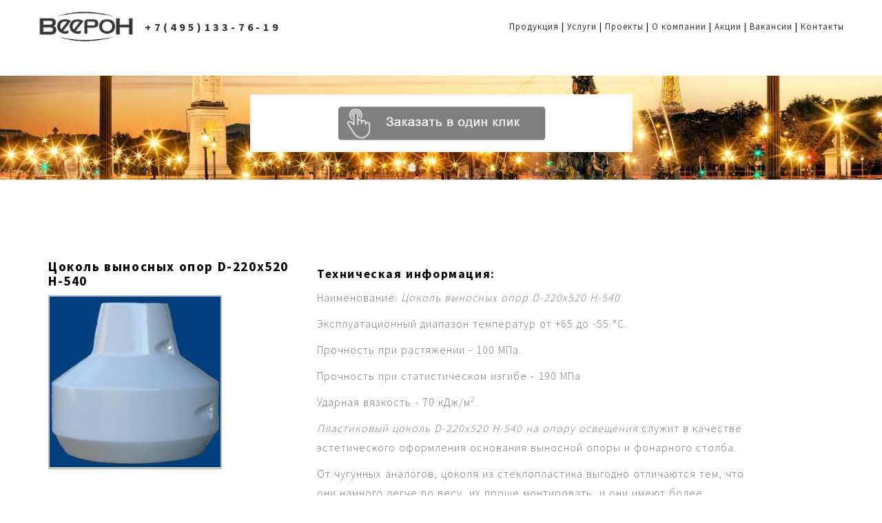

--- FILE ---
content_type: text/html; charset=utf-8
request_url: http://opory-osveshenia.com/co-11.html
body_size: 7564
content:
<!DOCTYPE html>
<html lang="ru">
<head>

	<meta charset="utf-8">
	<meta http-equiv="X-UA-Compatible" content="IE=Edge">
	<meta name="viewport" content="width=device-width, initial-scale=1">
	<title>Цоколь выносных опор D-220х520 Н-540 - Веерон, Москва</title>
	<meta name="description" content="Продажа пластиковых цоколей по приемлемой цене, компания Веерон в Москве.">
        <meta name="keywords" content="Цоколь выносных опор, D-220х520 Н-540, Веерон, Москва">
	<meta name="robots" content="index, follow">

	<link rel="stylesheet" href="css/bootstrap.min.css">

	<link rel="stylesheet" href="css/animate.min.css">

	<link rel="stylesheet" href="css/font-awesome.min.css">
	<link rel="stylesheet" href="css/ionicons.min.css">

	<link rel="stylesheet" href="css/style.css">

 <link href='https://fonts.googleapis.com/css?family=Source+Sans+Pro:400,700,300' rel='stylesheet' type='text/css'>
	<link rel="icon" href="favicon.ico" type="image/x-icon" /> 
<link rel="shortcut icon" href="favicon.ico" type="image/x-icon" />
</head>
<body>


<!-- Preloader section
================================================== -->
<div class="preloader">

	<div class="sk-spinner sk-spinner-pulse"></div>

</div>


<!-- Navigation section
================================================== -->
<div class="nav-container">
   <nav class="nav-inner transparent">

      <div class="navbar">
         <div class="container">
            <div class="row">

               <div class="brand">
              <a href="/"><img src="images/logo.jpg" width="155" alt="Веерон" style="vertical-align: middle;"></a><span style="vertical-align: middle;">+7(495)133-76-19</span>
              </div>

             <div class="navicon">
                <div class="menu-container">
<h5><a href="/">Продукция</a> | <a href="/uslugi.html">Услуги</a> | <a href="/proekty.html">Проекты</a> | <a href="/o-kompanii.html">О компании</a> | <a href="/akcii.html">Акции</a> | <a href="/job.html">Вакансии</a> | <a href="/kontakty.html">Контакты</a></h5>
              

                  

                </div>
              </div>

            </div>
         </div>
      </div>

   </nav>
</div>


<!-- Header section
================================================== -->
<section id="header" class="header-five">
	<div class="container">
		<div class="row">

			<div class="col-md-offset-3 col-md-6 col-sm-offset-2 col-sm-8">
          <div class="header-thumb">
              

              <center><a href="/form.html" target="_blank" onclick="window.open('form.html','Отправить сообщение','resizable=yes,width=500,height=400,left=500,top='+(screen.availHeight/2-365)+'');return false;"><img src="images/i2.jpg" alt="Заказать в один клик" width="100%"/></a></center>

          </div>
			</div>

		</div>
	</div>		
</section>

<!-- About section
================================================== -->
<section id="about">
   <div class="container">
      <div class="row">

         <div class="wow fadeInUp col-md-4 col-sm-5" data-wow-delay="0.6s">
<h1>Цоколь выносных опор D-220х520 Н-540</h1>
         	<img src="images/co111.jpg" class="img-responsive" alt="Цоколи пластиковые">
         	
			
		</div>

		<div class="wow fadeInUp col-md-7 col-sm-7" data-wow-delay="0.6s">
<p>&nbsp;</p>
			<h2>Техническая информация:</h2>
<p>Наименование: <i>Цоколь выносных опор D-220х520 Н-540</i></p>
<p>Эксплуатационный диапазон температур от +65 до -55 °С.</p>
<p>Прочность при растяжении  - 100 МПа.</p>
<p>Прочность при статистическом изгибе - 190 МПа</p>
<p>Ударная вязкость - 70 кДж/м<sup>2</sup>.</p>
<p><i>Пластиковый цоколь D-220х520 Н-540 на опору освещения</i> служит в качестве эстетического оформления основания выносной опоры и фонарного столба.</p>
<p>От чугунных аналогов, цоколя из стеклопластика выгодно отличаются тем, что они намного легче по весу, их проще монтировать, и они имеют более длительный срок эксплуатации.</p>
<p>Благодаря особым свойствам стеклопластика, цоколя являются очень прочными. А доступная цена не оставит равнодушными ни одного покупателя.</p>

<p>&nbsp;</p>
<h2>Навигация по сайту:</h2>
<p><a href="/">Главная страница</a>&nbsp;>>&nbsp;<a href="/cokoli.html">Цоколи чугунные и пластиковые</a></p>

		</div>

		<div class="clearfix"></div>

 <div class="wow fadeInUp col-md-12 col-sm-12" data-wow-delay="1s">
</div>

	



      </div>
   </div>
</section>


<!-- Footer section
================================================== -->
<footer>
	<div class="container">
		<div class="row">

			<div class="col-md-12 col-sm-12">
				<p class="wow fadeInUp"  data-wow-delay="0.3s">Компания "ВЕЕРОН": 109456, г.Москва, Рязанский пр-кт, д.75, корп.4;<br> Телефон/факс: <b>+7(495)133-76-19; Email: <a href="mailto:info@veeron.ru">info@veeron.ru</a></b></p>


<center><div class="contact-submit">
						<a href="/form.html" target="_blank" onclick="window.open('form.html','Отправить сообщение','resizable=yes,width=500,height=400,left=500,top='+(screen.availHeight/2-365)+'');return false;"><input type="submit" class="form-control submit" value="СДЕЛАТЬ ЗАКАЗ В ОДИН КЛИК!"></a>
					</div></center>

				<ul class="social-icon wow fadeInUp"  data-wow-delay="0.6s">



					<li></li>
					
					
				</ul>
			</div>
			
		</div>
	</div>
</footer>

<!-- Javascript 
================================================== -->
<script src="js/jquery.js"></script>
<script src="js/bootstrap.min.js"></script>
<script src="js/wow.min.js"></script>
<script src="js/custom.js"></script>
<!-- Yandex.Metrika counter -->
<script type="text/javascript">
    (function (d, w, c) {
        (w[c] = w[c] || []).push(function() {
            try {
                w.yaCounter44738476 = new Ya.Metrika({
                    id:44738476,
                    clickmap:true,
                    trackLinks:true,
                    accurateTrackBounce:true,
                    webvisor:true,
                    trackHash:true
                });
            } catch(e) { }
        });
 
        var n = d.getElementsByTagName("script")[0],
            s = d.createElement("script"),
            f = function () { n.parentNode.insertBefore(s, n); };
        s.type = "text/javascript";
        s.async = true;
        s.src = "https://mc.yandex.ru/metrika/watch.js";
 
        if (w.opera == "[object Opera]") {
            d.addEventListener("DOMContentLoaded", f, false);
        } else { f(); }
    })(document, window, "yandex_metrika_callbacks");
</script>
<noscript><div><img src="https://mc.yandex.ru/watch/44738476" style="position:absolute; left:-9999px;" alt="" /></div></noscript>
<!-- /Yandex.Metrika counter -->
</body>
</html>

--- FILE ---
content_type: text/css
request_url: http://opory-osveshenia.com/css/style.css
body_size: 14671
content:
/* Body 
------------------------------------- */
body {
		background: #ffffff;
    font-family: 'Source Sans Pro', sans-serif;
    font-style: normal;
    font-weight: 300;
    position: relative;
}

html,body {
  width: 100%;
  overflow-x: hidden;
}

html {
  font-size: 100%;
}


/* Typography
------------------------------------- */

h1,h2,h3,h4 {
  font-weight: 400;
  letter-spacing: 0.1rem;
  text-transform: none;
}

h1 {
  color: #000;
  font-size: 1.2rem;
  font-weight: 700;
}

h2 {
  color: #000;
  font-size: 1.1rem;
  font-weight: 700;
}

h3 {
  color: #444;
  font-size: 1.0rem;
  font-weight: 700;
}

h4 {
  color: #000;
  font-size: 0.9rem;
  font-weight: 700;
}

h5 {
 color: #000;
  font-size: 0.8rem;
  font-weight: 500;
  letter-spacing: 1px;
 padding-top: 10px;
}
p.kat {
 color: #000;
  font-size: 1.1rem;
  font-weight: 700;
}
p {
  color: #777;
  font-size: 16px;
  line-height: 28px;
  word-spacing: 1px;
  letter-spacing: 1px;
}

a {
  outline: none;
  text-decoration: none;
}
a,
a:hover,
a:focus {
  color: inherit;
  text-decoration: none;
  outline: 0;
  -webkit-transition: all 0.25s ease-out;
  -moz-transition: all 0.25s ease-out;
  -ms-transition: all 0.25s ease-out;
  -o-transition: all 0.25s ease-out;
  transition: all 0.25s ease-out;
}


ul {
  color: #777;
  font-size: 16px;
  line-height: 28px;
  word-spacing: 1px;
  letter-spacing: 1px;
}



.img-responsive {
    border: 2px solid #C0C0C0;
   }


/* preloader styles
/* ========================================== */
.preloader {
    position: fixed;
    top: 0;
    left: 0;
    width: 100%;
    height: 100%;
    z-index: 99999;
    display: flex;
    flex-flow: row nowrap;
    justify-content: center;
    align-items: center;
    background: none repeat scroll 0 0 #fff;
}

.sk-spinner-pulse {
  width: 60px;
  height: 60px;
  background-color: #111112;
  border-radius: 100%;
  -webkit-animation: sk-pulseScaleOut 1s infinite ease-in-out;
          animation: sk-pulseScaleOut 1s infinite ease-in-out; }

@-webkit-keyframes sk-pulseScaleOut {
  0% {
    -webkit-transform: scale(0);
            transform: scale(0); }
  100% {
    -webkit-transform: scale(1);
            transform: scale(1);
    opacity: 0; } }

@keyframes sk-pulseScaleOut {
  0% {
    -webkit-transform: scale(0);
            transform: scale(0); }
  100% {
    -webkit-transform: scale(1);
            transform: scale(1);
    opacity: 0; } }



/* navigation styles
/* ========================================== */
.nav-container,
nav {
  overflow: visible;
  transition: all 0.3s ease;
  -webkit-transition: all 0.3s ease;
  -moz-transition: all 0.3s ease;
}

nav {
  -webkit-backface-visibility: hidden;
  backface-visibility: hidden;
  transition: all 0.3s ease;
  -webkit-transition: all 0.3s ease;
  -moz-transition: all 0.3s ease;
}

nav a {
  color: #333333;
}

.navbar {
  background: transparent;
  height: 110px;
  max-height: 110px;
  margin: 0;
  border-radius: 0;
  transition: all 0.3s ease;
  -webkit-transition: all 0.3s ease;
  -moz-transition: all 0.3s ease;
}

.brand {
  float: left;
  padding: 15px 0 0;


  letter-spacing: 0.3rem;
}
.brand a {
  color: #333;
  font-size: 16px;
  font-weight: 700;

  text-decoration: none;
}
.brand span {
  color: #333;
  font-size: 16px;
  font-weight: 700;

  text-decoration: none;
}

.navicon {  
  position: relative;
  right: 0;
 display: -webkit-flex;
  display: -ms-flexbox;
  display: flex;
  -webkit-justify-content: flex-end;
  -ms-flex-pack: end;
  justify-content: flex-end;
  padding: 10px 0 0;
}

nav ul {
  display: inline-block;
}

nav ul.right {
  float: right;
  right: 0
}

#nav-menu a {
  font-weight: 300;
  font-size: 26px;
  color: #ffffff;
  text-transform: uppercase;
  letter-spacing: 0.3rem;
}

#nav-menu li {
  list-style: none;
  padding: 6px;
}

.nav-text-light a {
  color: #ffffff;
}

.list-menu .ion-close-round {
  font-size: 31px;
  position: absolute;
  top: 32px;
  right: 32px;
  color: #fff;
  cursor: pointer;
}



.sticky .nav-text-light a {
  color: #555555;
}

.sticky nav.nav-inner .navbar {
  height: 70px;
  max-height: 70px;
  margin: 0;
  background: #ffffff;
}

.sticky nav.transparent .navbar {
  background: transparent;
}









@media all and (max-width: 990px) {
  .nav-text-light a {
    color: #555555;
  }
  .nav-inner {
    background: #ffffff;
  }
  .transparent {
    background: transparent;
  }
  .navicon {
    padding-right: 10px;
  }
  nav ul.right {
  float: left;
  }
}

a.icon {
  font-size: 32px;
  padding-right: 20px;
}

.intro-inner {  
  position: absolute;
  left: 50%;
  top: 50%;
  -webkit-transform: translate(-50%, -50%);
      -ms-transform: translate(-50%, -50%);
          transform: translate(-50%, -50%);
  width: 100%;
  text-align: center;
}

.close {
  font-family: inherit;
  font-size: 32px;
  font-weight: 300;
  text-shadow: none;
}
.close:focus {
  outline: 0px auto -webkit-focus-ring-color;
}

.circle {
  width: 45px;
  height: 45px;
  text-align: center;
  margin: 0 auto;
  position: absolute;
  top: 50%;
  left: 50%;
  margin-top: -40px;
  margin-left: -40px;
  border-radius: 50%;
  transition: all 0.3s ease;
  -webkit-transition: all 0.3s ease;
  -moz-transition: all 0.3s ease;
  cursor: pointer;
  z-index: 99;
  padding: 4px 0 0;
}

.circle i {
  font-size: 36px;
  color: #111112;
}

.circle.dark {
  border-color: #292929;
}

.circle.dark:before {
  border-color: transparent transparent transparent #292929;
}

.circle.large {
  height: 120px;
  width: 120px;
  margin-top: -60px;
  margin-left: -60px;
}

.circle.large:before {
  margin-top: -18px;
  margin-left: -10px;
  content: '';
  width: 0;
  height: 0;
  border-style: solid;
  border-width: 20px 0 20px 31.0px;
  border-color: transparent transparent transparent #ffffff;
}

.circle.large.dark:before {
  border-color: transparent transparent transparent #292929;
}

.circle.inline {
  position: relative;
  top: 0;
  left: 0;
  margin-top: 0;
  margin-left: 0;
  display: inline-block;
  z-index: 0;
}

@media all and (max-width: 767px) {
  .circle.large {
    width: 90px;
    height: 90px;
    margin-top: -45px;
  }
  .circle.large:before {
    margin-top: -14px;
    margin-left: -8px;
    content: '';
    width: 0;
    height: 0;
    border-style: solid;
    border-width: 15px 0 15px 25.0px;
    border-color: transparent transparent transparent #fff;
  }
}

.list-menu {
  position: fixed;
  visibility: hidden;
  width: 100%;
  height: 100%;
  top: 0;
  left: 0;
  z-index: 9999999;
  background: rgba(0, 0, 0, 0.9);
  transition: all 0.6s ease;
  -webkit-transition: all 0.6s ease;
  -moz-transition: all 0.6s ease;
  opacity: 0;
  z-index: -1;
}

.list-menu.reveal-modal {
  opacity: 1;
  z-index: 999999;
  visibility: visible;
}



/* header section styles
/* ========================================== */
#header {
  -webkit-background-size: cover;
  background-size: cover;
  background-position: center center;
  text-align: center;
  padding-top: 110px;
  padding-bottom: 100px;
}

#header .header-thumb {
  background: #ffffff;
  border: 3px solid #f9f9f9;
  padding: 42px 20px 42px 20px;
}

.header-one .header-thumb,
.header-two .header-thumb,
.header-three .header-thumb,
.header-four .header-thumb,
.header-five .header-thumb {
  padding: 12px 20px 12px 20px !important;
}

.header-one, .header-two,
.header-three, .header-four,
.header-five {
  height: 21vh !important;
  min-height: 130px;
  padding-top: 27px !important;
}

.header-one {
  background: url('../images/header-bg.jpg') no-repeat;
  height: 60vh !important;
  min-height: 520px;
  padding-top: 150px !important;
}
.header-two {
  background: url('../images/header-bg.jpg') no-repeat;
}
.header-three {
  background: url('../images/header-three-bg.jpg') no-repeat;
}
.header-four {
  background: url('../images/header-four-bg.jpg') no-repeat;
}
.header-five {
  background: url('../images/header-five-bg.jpg') no-repeat;
}

/* Portfolio section styles
/* ========================================== */
#portfolio {
  text-align: center;
  padding-top: 3rem;
  padding-bottom: 6rem;
}

#portfolio img {
  width: 100%;
}

#portfolio .portfolio-thumb {
  position: relative;
  overflow: hidden;
  margin: 0;
} 

#portfolio .portfolio-thumb .portfolio-overlay {
  background: #141414;
  position: absolute;
  top: 0;
  right: 0;
  bottom: 0;
  left: 0;
  width: 100%;
  height: 100%;
  opacity: 0;
  -webkit-transition: all 0.4s ease-in-out;
  transition: all 0.4s ease-in-out;
}

#portfolio .portfolio-thumb:hover .portfolio-overlay {
  opacity: 0.9;
}

#portfolio .portfolio-thumb .portfolio-overlay .portfolio-item {
    text-align: center;
    padding: 30% 20px 20px;
}

#portfolio .portfolio-thumb .portfolio-overlay .fa {
    background: #f9f9f9;
    border-radius: 100px;
    color: #141414;
    font-size: 1.3rem;
    display: inline-block;
    width: 3.5rem;
    height: 3.5rem;
    line-height: 3.5rem;
    text-align: center;
    text-decoration: none;
    margin-bottom: 4px;
}

/*filter css*/
.filter-wrapper {
    width: 100%;
    margin-bottom: 32px;
    overflow: hidden;
}

.filter-wrapper li {
    display: inline-block;
    margin: 4px;
}

.filter-wrapper li a {
    color: #666;
    font-size: 13px;
    font-weight: 400;
    letter-spacing: 2px;
    padding: 8px 17px;
    margin-right: 2px;
    margin-left: 2px;
    text-transform: uppercase;
    display: block;
    text-decoration: none;
    transition: all 0.4s ease-in-out;
}
.filter-wrapper li a:active {
  background: #111112 !important;
}
.filter-wrapper li a:hover,
.filter-wrapper li a:focus {
  background: #111112;
  color: #ffffff;
}

/*isotope box css*/
.iso-box-section {
    width: 100%;
}

.iso-box-wrapper {
    width: 100%;
    padding: 0;
    clear: both;
    position: relative;
}

.iso-box {
    position: relative;
    min-height: 50px;
    float: left;
    overflow: hidden;
    margin-bottom: 25px;
}

.iso-box > a {
    display: block;
    width: 100%;
    height: 100%;
    overflow: hidden;
} 

.fluid-img {
    width: 100%;
    display: block;
}

/* single project section styles
/* ========================================== */
#single-project {
  padding-top: 4rem;
  padding-bottom: 6rem;
}

#single-project .project-info {
  padding-bottom: 10px;
}

#single-project img {
  padding-top: 14px;
}

/* about section styles
/* ========================================== */
#about {
  padding-top: 5rem;
  padding-bottom: 8rem;
}

#about .col-md-4 {
  padding-top: 16px;
  padding-bottom: 32px;
}

#about img {
  padding-bottom: 1px;
}

#about blockquote {
  letter-spacing: 2px;
  margin-top: 20px;
}

/* blog & single post section styles
/* ========================================== */
#blog, 
#single-post {
  padding-top: 1rem;
  padding-bottom: 3rem;
}

#blog .blog-thumb {
  padding-top: 20px;
  padding-bottom: 20px;
}

#blog .post-format,
#single-post .post-format {
  padding-bottom: 10px;
}

#blog .post-format span,
#single-post .post-format span {
  color: #888;
  font-weight: 400;
  letter-spacing: 1px;
  padding-right: 10px;
}








#blog .blog-thumb .btn {
  border-radius: 0px;
  padding: 10px 32px;
  letter-spacing: 2px;
  text-transform: uppercase;
  margin-top: 22px;
  transition: all 0.4s ease-in-out;
}
#blog .blog-thumb .btn:hover {
  background: #111112;
  border-color: transparent;
  color: #ffffff;
}

#single-post blockquote {
  margin-top: 32px;
  letter-spacing: 2px;
}

.post-image {
	margin: 25px 0px;
}

#single-post .blog-comment,
#single-post .blog-comment-form {
  margin-top: 62px;
}

#single-post .blog-comment h3,
#single-post .blog-comment-form h3 {
  padding-bottom: 20px;
}

#single-post .blog-comment .media {
  padding-bottom: 22px;
}

#single-post .blog-comment .media img {
  padding-right: 14px;
}

#single-post .blog-comment h4 {
  font-weight: 700;
}

#single-post .blog-comment-form .form-control {
  background: transparent;
  border: 1px solid #eee;
  border-radius: 0px;
  box-shadow: none;
  font-size: 16px;
  margin-bottom: 16px;
  transition: all 0.4s ease-in-out;
}

#single-post .blog-comment-form input[type="submit"] {
  background: #111112;
  border-color: transparent;
  color: #ffffff;
  height: 50px;
}


/* contact section styles
/* ========================================== */
#contact {
  padding-top: 5rem;
  padding-bottom: 0rem;
}

#contact .fa {
  font-size: 32px;
  padding-right: 10px;
}

#contact #map-canvas  {
  border: none;
  width: 100%;
  height: 300px;
  margin-top: 40px;
}

#contact .contact-form {
  padding-top: 14px;
}

#contact .form-control {
  background: transparent;
  border: 1px solid #eee;
  border-radius: 0px;
  box-shadow: none;
  font-size: 16px;
  margin-bottom: 16px;
  transition: all 0.4s ease-in-out;
}

#contact .form-control:hover {
  border-color: #f0f0f0;
}

#contact textarea {min-height: 100px;}

#contact input {height: 50px;}

#contact input[type='submit'] {
  background: #111112;
  color: #ffffff;
  font-size: 15px;
  font-weight: 400;
  letter-spacing: 2px;
  transition: all 0.4s ease-in-out;
  margin-top: 10px;
}

#contact input[type='submit']:hover {
  background: #444;
}

.contact-submit {
	width: 50%;
}

#contact .col-md-4 {
  background: #fff;
  padding: 62px 0px 32px 42px;
  position: relative;
  bottom: -50px;
}



/* footer section styles
/* ========================================== */
footer {
background: #141414;
  padding-top: 8px;
  padding-bottom: 8px;
  text-align: center;
}


/* social icon */
.social-icon {
  padding: 0;
  margin: 0;
}
.social-icon li {
  list-style: none;
  display: inline-block;
}
.social-icon li a {
  color: #909090;
  font-size: 11px;
  text-decoration: underline;

}
.social-icon li a:hover {
  background: #ffffff;
}

/* Responsive Mobile styles
/* ========================================== */
@media (max-width: 980px) {

  .intro-inner {top: 30%;}

  #contact .col-md-4 {
    padding: 62px 20px 42px 32px;
  }

  #contact .col-md-4 p {
    font-size: 12px;
  }

  #contact #map-canvas {
    margin-bottom: 60px;
  }
}


@media (max-width: 768px) {

  .brand {
    padding-left: 24px;
  }

  .header-one, .header-two,
  .header-three, .header-four,
  .header-five {
    min-height: 380px;
	padding-top: 80px !important;
  }

  #about .col-md-4,
  #single-project .col-md-3 {
    padding-bottom: 32px;
  }

}


@media (max-width: 700px) {

  h1 {
    font-size: 1.3rem;
  }
  h2 {
    font-size: 1.3rem;
  }
  h3 {
    font-size: 13px;
    letter-spacing: 3px;
  }

  .filter-wrapper {
    padding: 0px;
  }

  #contact {
    padding-bottom: 4rem;
  }

  #contact .col-md-4 {
    padding: 32px 20px 22px 62px;
  }
  .contact-submit {
	width: 70%;
  }

}

@media (max-width: 450px) {
  .intro-inner {top: 50%;}
}

--- FILE ---
content_type: application/javascript
request_url: http://opory-osveshenia.com/js/custom.js
body_size: 4087
content:

 /* jQuery Pre loader
  -----------------------------------------------*/
$(window).load(function(){
    $('.preloader').fadeOut(1000); // set duration in brackets    
});


 /* Google Map
-----------------------------------------------*/
var map = '';
var center;

function initialize() {
    var mapOptions = {
      zoom: 16,
      center: new google.maps.LatLng(13.758468, 100.567481),
      scrollwheel: false
    };
  
    map = new google.maps.Map(document.getElementById('map-canvas'),  mapOptions);

    google.maps.event.addDomListener(map, 'idle', function() {
        calculateCenter();
    });
  
    google.maps.event.addDomListener(window, 'resize', function() {
        map.setCenter(center);
    });
}

function calculateCenter() {
  center = map.getCenter();
}

function loadGoogleMap(){
    var script = document.createElement('script');
    script.type = 'text/javascript';
    script.src = 'https://maps.googleapis.com/maps/api/js?v=3.exp&sensor=false&' + 'callback=initialize';
    document.body.appendChild(script);
}

$(function(){
  loadGoogleMap();
});


/* Istope Portfolio
-----------------------------------------------*/
jQuery(document).ready(function($){

  if ( $('.iso-box-wrapper').length > 0 ) { 

      var $container  = $('.iso-box-wrapper'), 
        $imgs     = $('.iso-box img');

      $container.imagesLoaded(function () {

        $container.isotope({
        layoutMode: 'fitRows',
        itemSelector: '.iso-box'
        });

        $imgs.load(function(){
          $container.isotope('reLayout');
        })

      });

      //filter items on button click

      $('.filter-wrapper li a').click(function(){

          var $this = $(this), filterValue = $this.attr('data-filter');

      $container.isotope({ 
        filter: filterValue,
        animationOptions: { 
            duration: 750, 
            easing: 'linear', 
            queue: false, 
        }                
      });             

      // don't proceed if already selected 

      if ( $this.hasClass('selected') ) { 
        return false; 
      }

      var filter_wrapper = $this.closest('.filter-wrapper');
      filter_wrapper.find('.selected').removeClass('selected');
      $this.addClass('selected');

        return false;
      }); 

  }

});


 /* Navigation Bar
  -----------------------------------------------*/
$(document).ready(function() { 
    "use strict";

    // Navbar Sticky

    (function() {
        var docElem = document.documentElement,
            didScroll = false,
            stickynav = 50;
            document.querySelector( '.nav-container' );
        function init() {
            window.addEventListener( 'scroll', function() {
                if( !didScroll ) {
                    didScroll = true;
                    setTimeout( scrollPage, 50 );
                }
            }, false );
        }
        
        function scrollPage() {
            var sy = scrollY();
            if ( sy >= stickynav ) {
                $( '.nav-container' ).addClass('sticky');
            }
            else {
                $( '.nav-container' ).removeClass('sticky');
            }
            didScroll = false;
        }
        
        function scrollY() {
            return window.pageYOffset || docElem.scrollTop;
        }        
        init();        
    })();

});


$(document).ready(function(){
            
    "use strict";

    $('.menu-container').each(function(index) {
        $(this).find('.circle').attr('menu-link', index);
        $(this).find('.list-menu').clone().appendTo('body').attr('menu-link', index);
    });

    $('.menu-container .circle').click(function() {
        var linkedVideo = $('section').closest('body').find('.list-menu[menu-link="' + $(this).attr('menu-link') + '"]');
        linkedVideo.toggleClass('reveal-modal');
       
    });

    $('section').closest('body').find('.close-iframe').click(function() {
        $(this).closest('.list-menu').toggleClass('reveal-modal');
    });
    

  /* wow
  -------------------------------*/
  new WOW({ mobile: false }).init();

  });

